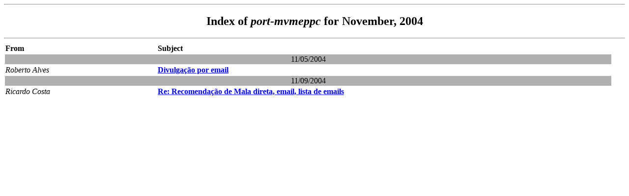

--- FILE ---
content_type: text/html
request_url: http://mail-index.netbsd.org/port-mvmeppc/2004/11/oindex.html
body_size: 798
content:
<HTML><HEAD><TITLE>Index of port-mvmeppc for November, 2004</TITLE></HEAD>
<BODY BGCOLOR="#FFFFFF" TEXT="#000000"><HR>
<H2><CENTER>Index of <i>port-mvmeppc</i> for November, 2004</CENTER></H2><HR>
<TABLE WIDTH="98%">
<TR><TD WIDTH="25%"><B>From</B></TD><TD WIDTH="75%"><B>Subject</B></TD></TR>
<TR><TD BGCOLOR="#b0b0b0" COLSPAN="2" ALIGN="CENTER">11/05/2004</TD></TR>
<TR><TD WIDTH="25%"><I>Roberto Alves</I></TD><TD WIDTH="75%"><B><A HREF="/port-mvmeppc/2004/11/05/0000.html"> Divulga��o por email</A></B></TD></TR>
<TR><TD BGCOLOR="#b0b0b0" COLSPAN="2" ALIGN="CENTER">11/09/2004</TD></TR>
<TR><TD WIDTH="25%"><I>Ricardo Costa</I></TD><TD WIDTH="75%"><B><A HREF="/port-mvmeppc/2004/11/09/0000.html"> Re: Recomenda��o de Mala direta, email, lista de emails</A></B></TD></TR>
</TABLE></BODY></HTML>
